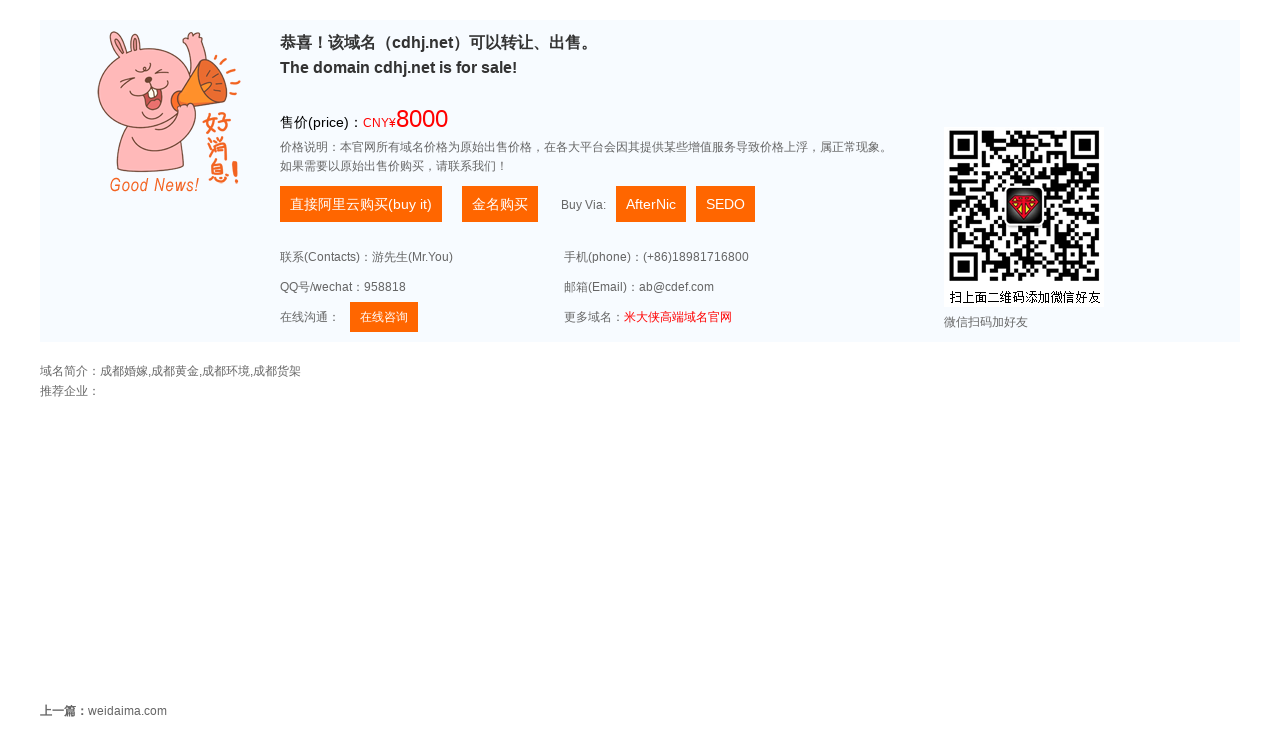

--- FILE ---
content_type: text/html
request_url: http://www.midaxia.com/yuming/cdhj.net.html
body_size: 12477
content:
<!doctype html>
<html>
<head>
<meta charset="utf-8">
<meta name="viewport" content="width=device-width, initial-scale=1.0, maximum-scale=1.0, user-scalable=0">
<meta http-equiv="Cache-Control" content="no-transform " />
<meta http-equiv="Cache-Control" content="no-siteapp" />
<title>成都婚嫁,成都黄金,成都环境,成都货架-米大侠</title>
<meta name="keywords" content="成都婚嫁,成都黄金,成都环境,成都货架">
<meta name="description" content="成都婚嫁,成都黄金,成都环境,成都货架">
<meta name="applicable-device" content="pc,wap">
<!-- pc -->
<link rel="stylesheet" href="/skin_2109/css/sales.css?1507" media="screen and (min-width:961px)" />
<!-- m -->
<link rel="stylesheet" href="/skin_2109/css/sales-m.css?1507" media="screen and (max-width:960px)">
<script src="/skin_2109/js/jquery.1.11.3.min.js"></script>
<script src="/skin_2109/js/autofontsize.js"></script>
<!--[if lte IE 8]>
<script src="/skin_2109/js/respond.js"></script>
<script src="/skin_2109/js/html5shiv.min.js"></script>
<![endif]-->
<script>
	var ShareTitle="成都婚嫁,成都黄金,成都环境,成都货架";
	var ShareDesc="成都婚嫁,成都黄金,成都环境,成都货架";
	var ShareUrl = window.location.href;
	var ShareDomian=window.document.domain;
	var protocol=window.location.protocol;
	var ShareImg =protocol+ "//"+ShareDomian+"/wechat_api/wechat_api.jpg";	 
  </script>
</head>
<body>
	<div class="hd20"></div>
	<div class="head pd-10-0 bg-f7fbff w1200">
	  <div class="head-img max-img text-center"><img class="img" src="/skin_2109/images/tips-icon.png" alt="好消息" /></div>
	  <div class="head-text">
		  <div class="txt1 ft16 fwb color-333">恭喜！该域名（cdhj.net）可以转让、出售。</div>
		  <div class="txt1 ft16 fwb color-333">The domain cdhj.net is for sale!</div>
		  <div class="hd10"></div>
		  		  <div class="hd10"></div>
		  <div class="price-buy"><span class="ft14 mft30 color-000">售价(price)：<span class="color-f00 ft12">CNY¥</span><span class="color-f00 ft24 mft30">8000</span></span></div>
		  <div>价格说明：本官网所有域名价格为原始出售价格，在各大平台会因其提供某些增值服务导致价格上浮，属正常现象。<br class="m-none">如果需要以原始出售价购买，请联系我们！</div>
		  <div class="mar-top-10"><a class="onbuy bg1 hd36 lhd36 mar-bottom-10 pd-0-10 inline-block color-fff ft14" id="buy" href="https://mi.aliyun.com/domain-detail?domain=cdhj.net" target="_blank">直接阿里云购买(buy it)</a><a class="onbuy bg1 hd36 lhd36 mar-left-20 mar-bottom-10 pd-0-10 inline-block color-fff ft14" id="buy" href="https://www.4.cn/search/detail/domain/cdhj.net" target="_blank">金名购买</a><span class="m-block"></span> <span class="mar-left-20">Buy Via:</span><a class="onbuy bg1 hd36 lhd36 mar-left-10 mar-bottom-10 pd-0-10 inline-block color-fff ft14"  href="https://www.afternic.com/domain/cdhj.net" target="_blank">AfterNic</a><a class="onbuy bg1 hd36 lhd36 mar-left-10 mar-bottom-10 pd-0-10 inline-block color-fff ft14"  href="https://sedo.com/checkdomainoffer.php?domain=cdhj.net" target="_blank">SEDO</a></div>
		  <div class="hd10"></div>          
		  <div class="contact r">
			  <ul class="ofhd">
				  <li><span>联系(Contacts)：</span>游先生(Mr.You)</li>
				  <li><span>手机(phone)：</span>(+86)18981716800</li>
				  <li><span>QQ号/wechat：</span>958818</li>
				  <li><span>邮箱(Email)：</span>ab@cdef.com</li>
				  <li><span>在线沟通：</span><a href="https://work.weixin.qq.com/kfid/kfc5b3276f23eb5d052" target="_blank" class="bg1 hd30 lhd30 mar-left-10 mar-bottom-10 pd-0-10 inline-block color-fff" rel="nofollow">在线咨询</a></li>   
				  <li><span>更多域名：</span><a href="/" target="_blank" class="color-f00" target="_blank">米大侠高端域名官网</a></li>
			  </ul>
			  <div class="wechat-img">
				  <div class="img max-img"><img src="/uploadfile/site_1/2021/1010/20211010115010535.png" alt="微信二维码"></div>
				  <div class="text">微信扫码加好友</div>
			  </div>
			  <div class="clear"></div>
		  </div>
		  <div class="clear"></div>           
	  </div>
	  <div class="clear"></div>
  </div>
  <div class="w1200">
	<div class="hd20"></div>
	  <div class="jianjie hd20 mhd40 ofhd">域名简介：成都婚嫁,成都黄金,成都环境,成都货架</div>
	  <div class="domain-info display-none">
		  <div class="start-domain">域名：cdhj.net</div>
		  <div class="start-body">简介：成都婚嫁,成都黄金,成都环境,成都货架</div>
		  <div class="start-inputtime">注册时间：2024-01-13</div>
		  <div class="start-view">关注：58次</div>
		  <div class="start-type">后缀类型：.net</div>
		  <div class="start-pingtai">所在平台：阿里云</div>
		  <div class="start-class">域名类型：四字母</div>
		  <div class="start-yikoujia">域名价格：8000</div>
		  <div class="start-regdate">注册时间：2021-11-11</div>
	  </div>	 
	  <div class="tuijian hd20 mhd40 ofhd">推荐企业：</div>
	  <div class="w1200">
		<div class="adsbox"><ins class="adsbygoogle" style="display:block" data-ad-client="ca-pub-1778167623614072"	data-ad-slot="6715455946" data-ad-format="auto"></ins>
<script>(adsbygoogle = window.adsbygoogle || []).push({});</script>
</div>	</div>
  </div>
  <div class="hd20"></div>
  <div class="pages w1200">
	<ul>
	  <li class="pre"><strong>上一篇：</strong><a href="/yuming/weidaima.com.html">weidaima.com</a></li>
	  <li class="next"><strong>下一篇：</strong><a href="/yuming/snjbc.com.html">snjbc.com</a></li>                
	</ul>
  </div>
  <div class="hd20"></div>
  <div class="menu-title pd-10-0 text-center bg-e6efff ft14 fwb w1200">
	  域名（俗称：网址），是企业在互联网上的门牌号！是企业品牌的形象关键标识！是获取客户的重要来源！是企业利用互联网开展业务的重要资源！<br>哪些人群会选择购买好的域名？
  </div>
  <div class="menu-list pd-10-0 bg-e6efff w1200">
	  <ul class="ofhd">		
		  <li><a target="_blank" class="pd-0-20 ft14 color-065fba"
				  href="JavaScript:;" title="初创型公司(品牌意识强,为长远打算)">初创型公司(品牌意识强、为长远打算)</a>
		  </li>
		  <li><a target="_blank" class="pd-0-20 ft14 color-065fba"
				  href="JavaScript:;" title="成熟的企业(早期没重视,后期愿意花钱购买,提升影响力)">成熟的企业(早期没重视、后期愿意花钱购买、提升影响力)</a></li>
		  <li><a target="_blank" class="pd-0-20 ft14 color-065fba"
				  href="JavaScript:;" title="品牌保护人群(保护品牌,防止被他人利用)">品牌保护人群(保护品牌、防止被他人利用)</a></li>
		  <li><a target="_blank" class="pd-0-20 ft14 color-065fba"
				  href="JavaScript:;" title="友商(抢先机获得,竞争中占优势)">友商(抢先机获得、竞争中占优势)</a>
		  </li>
		  <li><a target="_blank" class="pd-0-20 ft14 color-065fba" href="JavaScript:;" title="域名投资人(域名的独特性,稀缺性,投资价值高)">域名投资人(域名的独特性、稀缺性、投资价值高)</a>
		  </li>
	  </ul>
  </div>
  <div class="hd20"></div>
  <div class="news-list w1200 ofhd">
	  <div class="list-box">
		  <div class="title ft16 mft30 fwb color-065fba">为什么需要购买好域名？</div>
		  <ul>
			  <li><a target="_blank" href="JavaScript:;">域名属于稀缺资源,每个都是唯一的,好域名非常珍贵.</a>
			  </li>
			  <li><a target="_blank" href="JavaScript:;">好的域名可以更好的推广和宣传，节约推广成本。</a>
			  </li>
			  <li><a target="_blank" href="JavaScript:;">拥有与品牌/公司/商号/项目名称的域名有助于更好的发展.</a>
			  </li>
			  <li><a target="_blank" href="JavaScript:;">增加客户认可度、更好打造知名品牌与产品或服务平台.</a>
			  </li>
			  <li><a target="_blank" href="JavaScript:;">自主掌控命脉,不受第三方平台无理打压与管控<div class=""></div></a>
			  </li>
			  <li><a target="_blank" href="JavaScript:;">做全球的电子商务,域名就是全球互联网的入口.</a>
			  </li>
		  </ul>
	  </div>
  
	  <div class="list-box two">
		  <div class="title ft16 mft30 fwb color-065fba">国内哪些企业购买了好域名？</div>
		  <ul>
			  <li><a target="_blank" href="JavaScript:;">奇虎360公司2015年购买360.com花费1.1亿元</a></li>
			  <li><a target="_blank" href="JavaScript:;">小米斥资2200万从海外回购了域名mi.com</a></li>
			  <li><a target="_blank" href="JavaScript:;">为了重启品牌建设,京东斥巨资3000万购买jd.com域名</a></li>
			  <li><a target="_blank" href="JavaScript:;">特卖网站唯品会以1200万元的价格购买vip.com 域名</a></li>
			  <li><a target="_blank" href="JavaScript:;">手机品牌公司vivo斥重金210万美元收购vivo.com</a></li>
			  <li><a target="_blank" href="JavaScript:;">同程旅游斥资千万元收购了极品行业域名“旅游”LY.com</a></li>
		  </ul>
	  </div>
	  <div class="list-box">
		  <div class="title ft16 mft30 fwb color-065fba">域名交易方式</div>
		  <ul>
			  <li><a target="_blank" href="JavaScript:;">点击本域名的一口价入口购买（如果没找到请联系我们）</a></li>
			  <li><a target="_blank" href="JavaScript:;">带价push交易，我们把域名带价过户(push)到买家账号.</a></li>
			  <li><a target="_blank" href="JavaScript:;">买家通过第三方平台，通过发起担保交易进行交易.</a></li>
			  <li><a target="_blank" href="JavaScript:;">买家先付全款，然后提供域名转移密码供买家自行转入.</a>
			  </li>
			  <li><a target="_blank" href="JavaScript:;">中介交易，通过域名中介服务完成交易</a></li>
			  <li><a target="_blank" href="JavaScript:;">交易平台：Escrow.com，Sedo.com，4.cn，aliyun.com</a></li>
		  </ul>
	  </div>
  </div>
  <div class="hd20"></div>
  <div class="img-list max-img w1200">
	  <ul class="ofhd">
		  <li><a target="_blank" href="JavaScript:;"><img
					  src="/skin_2109/images/adsimg1.jpg" alt="特价COM域名注册" /></a></li>
		  <li class="two"><a target="_blank" href="JavaScript:;"><img
					  src="/skin_2109/images/adsimg2.jpg" alt="打造品牌，从商标注册开始" /></a></li>
		  <li><a target="_blank" href="JavaScript:;"><img src="/skin_2109/images/adsimg3.jpg"
					  alt="建一个专属网站，只需1个小时，你也可以" /></a></li>
	  </ul>
  </div>
  <div class="hd20"></div>
<script type="text/javascript" src="/api.php?op=count&id=6005&modelid=12"></script>
<div class="hd10"></div>
<div class="w1200">	
	<div class="adsbox"><ins class="adsbygoogle" style="display:block" data-ad-client="ca-pub-1778167623614072"	data-ad-slot="6715455946" data-ad-format="auto"></ins>
<script>(adsbygoogle = window.adsbygoogle || []).push({});</script>
</div></div>
<div class="footer pd-10-0 text-center lhd200 w1200">
	<ul class="ofhd">
		<li>友情链接：
						<a href="http://www.midaxia.com/" target="_blank" title="米大侠">米大侠</a>
				<a href="http://www.zwhl.com" target="_blank" title="中网互联">中网互联</a>
				<a href="http://www.zwly.com" target="_blank" title="成都旅行社">成都旅行社</a>
				<a href="http://www.jzgly.com" target="_blank" title="九寨沟旅游">九寨沟旅游</a>
				<a href="http://www.jianzhanwang.com" target="_blank" title="建站网">建站网</a>
				<a href="http://www.seoyouhua.com/" target="_blank" title="SEO优化">SEO优化</a>
					</li>
	</ul>
	<div>Copyright © 2002-2024 midaxia.com 米大侠 版权所有 备案号：<a href="https://beian.miit.gov.cn/" rel="nofollow"  target="_blank">蜀ICP备13013153号-3</a></div>
</div>
<div class="hd50"></div>
<div class="footnav w1200">
	<ul>
		<li><a href="tel:18981716800">电话(phone)</a></li>
		<li><a href="https://mi.aliyun.com/domain-detail?domain=cdhj.net">购买(buy it)</a></li>
		<li><a href="https://work.weixin.qq.com/kfid/kfc5b3276f23eb5d052" rel="nofollow" target="_blank">在线咨询</a></li>
	</ul>
</div>
<div class="display-none w1200">
	<script src="/skin_2109/js/comm.js?1507"></script>
	<script type="text/javascript" src="https://res2.wx.qq.com/open/js/jweixin-1.6.0.js"></script>	
	<script async src="//pagead2.googlesyndication.com/pagead/js/adsbygoogle.js"></script>
</div>
  <script src="/skin_2109/js/wechat.js"></script>
</body>

</html>

--- FILE ---
content_type: text/html; charset=UTF-8
request_url: http://www.midaxia.com/wechat_api/js_sdk.php
body_size: 148
content:
{"appId":"wx4803587fa8fa898e","signature":"ff28f35790877abeefd80c2648c3eb67d2b59374","noncestr":"IFQy5KGOduji","timestamp":1768564678}

--- FILE ---
content_type: text/html; charset=utf-8
request_url: https://www.google.com/recaptcha/api2/aframe
body_size: 267
content:
<!DOCTYPE HTML><html><head><meta http-equiv="content-type" content="text/html; charset=UTF-8"></head><body><script nonce="TD9PEswHU7U3YNcl08agOw">/** Anti-fraud and anti-abuse applications only. See google.com/recaptcha */ try{var clients={'sodar':'https://pagead2.googlesyndication.com/pagead/sodar?'};window.addEventListener("message",function(a){try{if(a.source===window.parent){var b=JSON.parse(a.data);var c=clients[b['id']];if(c){var d=document.createElement('img');d.src=c+b['params']+'&rc='+(localStorage.getItem("rc::a")?sessionStorage.getItem("rc::b"):"");window.document.body.appendChild(d);sessionStorage.setItem("rc::e",parseInt(sessionStorage.getItem("rc::e")||0)+1);localStorage.setItem("rc::h",'1768564679566');}}}catch(b){}});window.parent.postMessage("_grecaptcha_ready", "*");}catch(b){}</script></body></html>

--- FILE ---
content_type: text/css
request_url: http://www.midaxia.com/skin_2109/css/sales.css?1507
body_size: 7788
content:
html,body,h1,h2,h3,h4,h5,h6,hr,p,iframe,dl,dt,dd,ul,ol,li,pre,form,button,input,textarea,th,td,fieldset {margin:0;padding:0}
ul,ol,dl {list-style-type:none}
html {font-family:sans-serif;-webkit-text-size-adjust:100%;-ms-text-size-adjust:100%}
body,th,td,button,input,select,textarea {font-family:"Microsoft Yahei","Hiragino Sans GB","Helvetica Neue",Helvetica,tahoma,arial,Verdana,sans-serif,"WenQuanYi Micro Hei","\5B8B\4F53";font-size:12px;color:#666;-webkit-font-smoothing:antialiased;-moz-font-smoothing:antialiased}
body {line-height:1.6;background-color:#fff}
h1,h2,h3,h4,h5,h6 {font-size:100%;color:#333}
a {text-decoration:none;cursor:pointer;color:#666}
.w1200 {width:1200px;margin:0 auto;}
.color-fff{color: #fff;}
.color-000{color: #000;}
.color-333{color: #333;}
.color-666{color: #666;}
.color-999{color: #999;}
.color-f00{color: #f00;}
.color-f60{color: #f60;}
.color-065fba{color: #065fba;}
.clear{clear: both;}
.bg1{background-color: #f60;}
.bg-e6efff{background-color: #e6efff;}
.bg-f7fbff{background-color: #f7fbff;}
.bg-f60{background-color: #f60;}
.lhd200{line-height: 200%;}
.hd10{height: 10px;}
.hd20{height: 20px;}
.hd30{height: 30px;}
.hd40{height: 40px;}
.hd50{height: 50px;}
.hd36{height: 36px;}
.lhd36{line-height: 36px;}
.pd-0-10{padding: 0 10px;}
.mar-top-10{margin-top: 10px;}
.mar-left-5{margin-left: 5px;}
.mar-left-10{margin-left: 10px;}
.mar-left-20{margin-left: 20px;}
.mar-bottom-10{margin-bottom: 10px;}
.inline-block{display: inline-block;}

.min-hd275{min-height: 275px;}
.min-hd285{min-height: 285px;}
.min-hd300{min-height: 300px;}
.min-hd400{min-height: 400px;}
.pd-10-0{padding: 10px 0;}
.pd-0-20{padding:0 20px;}
.ft0{font-size: 0px;}
.ft10{font-size: 10px;}
.ft12{font-size: 12px;}
.ft14{font-size: 14px;}
.ft16{font-size: 16px;}
.ft18{font-size: 18px;}
.ft20{font-size: 20px;}
.ft24{font-size: 24px;}
.ft28{font-size: 28px;}
.ft30{font-size: 30px;}
.fwb{font-weight: bold;}
.ofhd{overflow: hidden;}

.max-img img{max-width: 100%;}
.inline-block{display: inline-block;}
.block{display: block;}
.display-none{display: none;}
.text-center{text-align: center;}
.fl{float: left;}
.fr{float: right;}
.adsbox{height: 90px;}
/*出售页开始*/
.head .head-img{float: left;width: 20%;}
.head .head-img img{width: 200px;}
.head .head-text{float: left;width: 79%;}
.head .price-buy .onbuy{margin-left: 20px;padding: 3px 15px; background-color: #f60;}
.head .contact ul{width: 60%;float: left;}
.head .contact li{float: left;width: 50%;line-height: 30px;height: 30px;}
.head .contact li span{display: inline-block;}
.head .contact li img{vertical-align: middle;}
.head .contact .wechat-img{width: 30%; position: absolute;bottom: 0;right: 0;}
.head .contact{position: relative;}
.domain_logo .domain_img{width: 200px;}
.menu-title{border-bottom: 1px solid #fff;}
.menu-list li{float: left;}
.news-list .list-box,.img-list li{width: 32%;float: left;}
.news-list .list-box li{line-height: 32px;height: 32px;border-bottom: 1px dashed #e4e4e4;}
.news-list .list-box li strong{float: right;}
.news-list .two,.img-list li.two{margin: 0 2%;}
.news-list .list-box .title{line-height: 32px;height: 32px;border-bottom: 1px solid #065fba;}
.footer{border-top: 1px solid #e4e4e4;}
.footer a{padding: 0 5px;}
.footer ul li{float: left; margin: 5px 10px;}
.footnav {position: fixed; bottom: 0px; left: 0px; width: 100%; overflow: hidden; z-index: 10;display:none;}
.footnav li {float: left; width:33.333%;border-right: 1px solid #fff; box-sizing: border-box; background: #f60; height: 36px;line-height: 36px; text-align: center;}
.footnav li a {color: #fff;}
/*出售页结束*/
.head .search{}
.head .search .search-input{padding: 3px;}
.head .search .search-input-ico,.head .search .search-btn{display: inline-block;height: 36px;line-height: 36px;outline: none;border: none;}
.head .search .search-input-ico{background-position: -73px -36px;background-image: url(../images/icobg.png);background-repeat: no-repeat;padding-left: 30px;width: 370px;}
.head .search .search-btn{width: 80px; text-align: center;background-color:transparent;}
.head .head-tel .tel-qq{margin-top: 10px;}
.nav-wrap .nav-list li{float: left;width: 11.1111%;}
.nav-wrap .nav-list li.cur {background: #e8390a;}
.nav-wrap .nav-list li a{display: block;color: #fff;height: 40px;line-height: 40px;font-size: 16px;text-align: center;}
.main .domain-list li{height: 30px;line-height: 30px;border-bottom: 1px solid #eee;padding: 6px 0;}
.main .domain-list .li-one{height: 36px; line-height: 36px;background-color: #f5f5f5;color: #333;}
.main .domain-list .li1{width:20%; margin-right: 2%; padding-left: 1%;}
.main .domain-list .li2{width:50%;margin-right: 2%;}
.main .domain-list .li3{width:10%;margin-right: 2%;}
.main .domain-list .li4{width:10%;text-align: center;}
.main .domain-list .gray{background-color: #f5f5f5;}
.main .domain-list .buylink{background-color: #f60; border: 1px solid #CACACA; color: #fff;width: 45%;margin-right: 5%;border-radius: 4px;}
.main .domain-list .more{background-color: #fafafa; border: 1px solid #CACACA; color: #444;width: 45%;border-radius: 4px;}
.main .domain-list .li-two:hover{background: #eee;}

/*域名筛选*/
.crumbs{height: 40px;line-height: 40px;background: #F7F7F7;}
.main .domain-filter .list{margin: 5px 0;border-bottom:1px solid #f1f1f1;padding: 5px 0;}
.main .domain-filter .list span{font-size: 16px; color: #333; margin: 0 2%;}
.main .domain-filter .list em,.main .domain-filter .list a{display: inline-block;padding: 5px 10px;font-size: 16px;margin-right: 5px;}
.main .domain-filter .list em{background-color: #f60; color: #fff;font-style: normal;}
.main .content .con-left{width: 70%;border: 1px solid #f1f1f1;}
.main .content .con-left .con{padding: 10px;}
.main .content .con-right{width: 29%;}
.main .content .con-right .right-wrap-1{border: 1px solid #f1f1f1;padding: 10px;}
#pages{padding: 10px 0;}
#pages a,#pages span{display: inline-block;padding: 2px 10px;border: 1px solid #ccc;font-size: 14px;}
#pages i{display: inline-block;padding: 2px 10px;font-size: 14px;}
#pages span,#pages a:hover{background-color: #f60;color: #fff;}

.main .left-wrap{width: 20%;}
.main .left-wrap .catdir{padding: 15px 10px;}
.main .left-wrap .catlist ul{border:1px solid #d2d2d2;border-top: none; padding-bottom: 30px;}
.main .left-wrap .catlist ul li{background: url(../images/icon-right-2.png) center right no-repeat;}
.main .left-wrap .catlist ul li a{border-bottom: 1px solid #eee;padding: 10px 0; margin: 0 10px;}
.main .left-wrap .catlist ul li.cur{background: url(../images/icon-right-3.png) center right no-repeat;}
.main .left-wrap .catlist ul li.cur a{color: #f60;border-bottom: 1px solid #f60;}
.main .right-wrap{width: 78%;}
.main .right-wrap .newslist li{padding: 10px 15px;border: 1px solid #d2d2d2; margin-bottom: 20px;}
.main .right-wrap .newslist .title{border-bottom: 1px solid #d2d2d2;padding: 5px 0;}
.main .right-wrap .newslist .desc{padding: 10px 0;}
.main .right-wrap .newslist .morelink{margin: 10px 0;}
.main .right-wrap .newslist .morelink .link{padding: 5px 20px;border: 1px solid #d2d2d2;}
.main .right-wrap .newslist li:hover{box-shadow: 3px 6px 6px #ddd;}
.main .right-wrap .newslist li:hover .title .t{color: #f60;}
.main .right-wrap .newslist li:hover .link{color: #333;}

.main .right-wrap .page-con{border:1px solid #d2d2d2;padding: 15px 10px;}
.main .right-wrap .page-con .title{border-bottom: 1px solid #eee;padding: 10px 0;}
.main .right-wrap .page-con .title .time{padding: 10px 20px;background: url(../images/icon-time.png) center left no-repeat;}
.main .right-wrap .page-con .title .view{padding: 10px 20px;background: url(../images/icon-eye.png) center left no-repeat;}

--- FILE ---
content_type: application/javascript
request_url: http://www.midaxia.com/skin_2109/js/autofontsize.js
body_size: 498
content:
(function (d, c) {
	var e = d.documentElement,
		b = "orientationchange" in window ? "orientationchange" : "resize",
		a = function () {
			var f = e.clientWidth;
			if (!f) {
				return
			}
			if (f < 641) {
						//f = 640		
						e.style.fontSize = 100 * (f / 640) + "px";
						}	
			else{
				e.style.fontSize = "";
			}
		};
	if (!d.addEventListener) {
		return
	}
	c.addEventListener(b, a, false);
	d.addEventListener("DOMContentLoaded", a, false)
})(document, window);